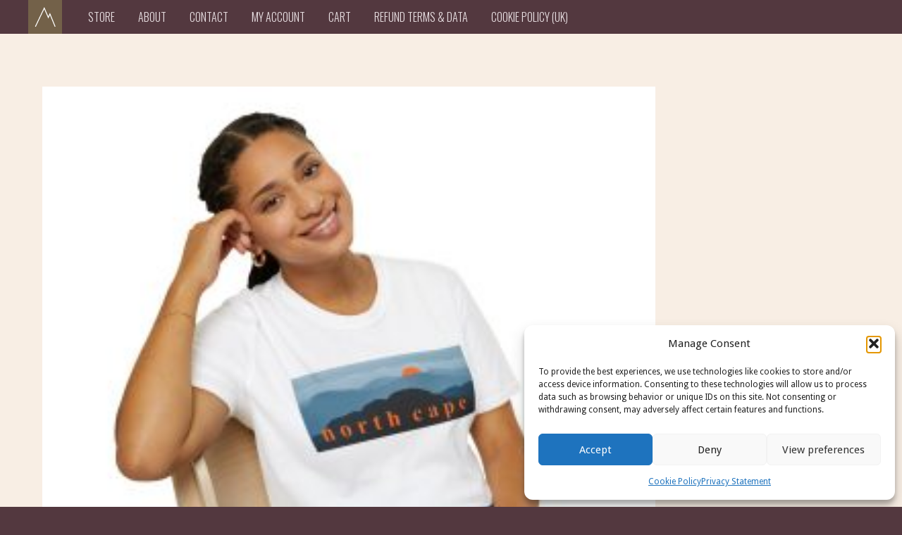

--- FILE ---
content_type: text/html; charset=UTF-8
request_url: https://www.summitgear.co.uk/?attachment_id=14757
body_size: 9367
content:
	<!DOCTYPE html>
<html xmlns="https://www.w3.org/1999/xhtml">

<head>
	
	<link rel="stylesheet" type="text/css" href="https://www.summitgear.co.uk/wp-content/themes/summit/styles/normalize.css" />
	<link href="https://maxcdn.bootstrapcdn.com/font-awesome/4.2.0/css/font-awesome.min.css" rel="stylesheet">
	<link data-norem href='https://fonts.googleapis.com/css?family=Oswald:400,300,700' rel='stylesheet' type='text/css'>
	<link data-norem href='https://fonts.googleapis.com/css?family=Droid+Sans:400,700' rel='stylesheet' type='text/css'>
	
	
	

	<!--Media Queries-->
	<link rel="stylesheet" type="text/css" media="(min-width: 0px)" href="https://www.summitgear.co.uk/wp-content/themes/summit/styles/0.css" />
	<link rel="stylesheet" type="text/css" media="(min-width: 600px)" href="https://www.summitgear.co.uk/wp-content/themes/summit/styles/600.css" />
	<link rel="stylesheet" type="text/css" media="(min-width: 740px)" href="https://www.summitgear.co.uk/wp-content/themes/summit/styles/740.css" />
	<meta name="viewport" content="width=device-width, initial-scale=1, user-scalable=no">

	<!--[if lt IE 9]>
		<link rel="stylesheet" type="text/css" href="https://www.summitgear.co.uk/wp-content/themes/summit/styles/0.css" />
		<link rel="stylesheet" type="text/css" href="https://www.summitgear.co.uk/wp-content/themes/summit/styles/600.css" />
		<link rel="stylesheet" type="text/css" href="https://www.summitgear.co.uk/wp-content/themes/summit/styles/740.css" />
		<script src="https://www.summitgear.co.uk/wp-content/themes/summit/js/rem.js" type="text/javascript"></script>
		<script type="text/javascript" src="https://www.summitgear.co.uk/wp-content/themes/summit/js/selectivizr.js"></script>
	<![endif]-->

	<!--<script type="text/javascript" src="[JS library]"></script>-->
	<script src="https://www.summitgear.co.uk/wp-content/themes/summit/js/modernizr.js"></script>
	<style> a.reset_variations {
    display: none !important;
}</style>
		<style>img:is([sizes="auto" i], [sizes^="auto," i]) { contain-intrinsic-size: 3000px 1500px }</style>
	
		<!-- All in One SEO 4.9.3 - aioseo.com -->
		<title>38191-189.jpg | Summit Bothy Bags</title>
	<meta name="robots" content="max-image-preview:large" />
	<meta name="author" content="Pete D"/>
	<link rel="canonical" href="https://www.summitgear.co.uk/?attachment_id=14757" />
	<meta name="generator" content="All in One SEO (AIOSEO) 4.9.3" />
		<script type="application/ld+json" class="aioseo-schema">
			{"@context":"https:\/\/schema.org","@graph":[{"@type":"BreadcrumbList","@id":"https:\/\/www.summitgear.co.uk\/?attachment_id=14757#breadcrumblist","itemListElement":[{"@type":"ListItem","@id":"https:\/\/www.summitgear.co.uk#listItem","position":1,"name":"Home","item":"https:\/\/www.summitgear.co.uk","nextItem":{"@type":"ListItem","@id":"https:\/\/www.summitgear.co.uk\/?attachment_id=14757#listItem","name":"38191-189.jpg"}},{"@type":"ListItem","@id":"https:\/\/www.summitgear.co.uk\/?attachment_id=14757#listItem","position":2,"name":"38191-189.jpg","previousItem":{"@type":"ListItem","@id":"https:\/\/www.summitgear.co.uk#listItem","name":"Home"}}]},{"@type":"ItemPage","@id":"https:\/\/www.summitgear.co.uk\/?attachment_id=14757#itempage","url":"https:\/\/www.summitgear.co.uk\/?attachment_id=14757","name":"38191-189.jpg | Summit Bothy Bags","inLanguage":"en-US","isPartOf":{"@id":"https:\/\/www.summitgear.co.uk\/#website"},"breadcrumb":{"@id":"https:\/\/www.summitgear.co.uk\/?attachment_id=14757#breadcrumblist"},"author":{"@id":"https:\/\/www.summitgear.co.uk\/author\/pete\/#author"},"creator":{"@id":"https:\/\/www.summitgear.co.uk\/author\/pete\/#author"},"datePublished":"2024-05-14T22:11:54+00:00","dateModified":"2024-05-14T22:12:20+00:00"},{"@type":"Organization","@id":"https:\/\/www.summitgear.co.uk\/#organization","name":"JDS SUMMIT","description":"Bothy Bags made in UK Bothy Bag Manufacturers","url":"https:\/\/www.summitgear.co.uk\/","telephone":"+447828668803","logo":{"@type":"ImageObject","url":"https:\/\/www.summitgear.co.uk\/wp-content\/uploads\/2016\/03\/supalite-bothy-4-1.jpg","@id":"https:\/\/www.summitgear.co.uk\/?attachment_id=14757\/#organizationLogo","width":941,"height":1000},"image":{"@id":"https:\/\/www.summitgear.co.uk\/?attachment_id=14757\/#organizationLogo"}},{"@type":"Person","@id":"https:\/\/www.summitgear.co.uk\/author\/pete\/#author","url":"https:\/\/www.summitgear.co.uk\/author\/pete\/","name":"Pete D"},{"@type":"WebSite","@id":"https:\/\/www.summitgear.co.uk\/#website","url":"https:\/\/www.summitgear.co.uk\/","name":"Summit Bothy Bags","description":"Bothy Bags made in UK","inLanguage":"en-US","publisher":{"@id":"https:\/\/www.summitgear.co.uk\/#organization"}}]}
		</script>
		<!-- All in One SEO -->

<script>window._wca = window._wca || [];</script>
<link rel='dns-prefetch' href='//www.summitgear.co.uk' />
<link rel='dns-prefetch' href='//stats.wp.com' />
<link rel='stylesheet' id='aioseo/css/src/vue/standalone/blocks/table-of-contents/global.scss-css' href='https://www.summitgear.co.uk/wp-content/plugins/all-in-one-seo-pack/dist/Lite/assets/css/table-of-contents/global.e90f6d47.css?ver=4.9.3' type='text/css' media='all' />
<link rel='stylesheet' id='mediaelement-css' href='https://www.summitgear.co.uk/wp-includes/js/mediaelement/mediaelementplayer-legacy.min.css?ver=4.2.17' type='text/css' media='all' />
<link rel='stylesheet' id='wp-mediaelement-css' href='https://www.summitgear.co.uk/wp-includes/js/mediaelement/wp-mediaelement.min.css?ver=6.8.3' type='text/css' media='all' />
<style id='jetpack-sharing-buttons-style-inline-css' type='text/css'>
.jetpack-sharing-buttons__services-list{display:flex;flex-direction:row;flex-wrap:wrap;gap:0;list-style-type:none;margin:5px;padding:0}.jetpack-sharing-buttons__services-list.has-small-icon-size{font-size:12px}.jetpack-sharing-buttons__services-list.has-normal-icon-size{font-size:16px}.jetpack-sharing-buttons__services-list.has-large-icon-size{font-size:24px}.jetpack-sharing-buttons__services-list.has-huge-icon-size{font-size:36px}@media print{.jetpack-sharing-buttons__services-list{display:none!important}}.editor-styles-wrapper .wp-block-jetpack-sharing-buttons{gap:0;padding-inline-start:0}ul.jetpack-sharing-buttons__services-list.has-background{padding:1.25em 2.375em}
</style>
<link rel='stylesheet' id='amazon-payments-advanced-blocks-log-out-banner-css' href='https://www.summitgear.co.uk/wp-content/plugins/woocommerce-gateway-amazon-payments-advanced/build/js/blocks/log-out-banner/style-index.css?ver=7b7a8388c5cd363f116c' type='text/css' media='all' />
<link rel='stylesheet' id='contact-form-7-css' href='https://www.summitgear.co.uk/wp-content/plugins/contact-form-7/includes/css/styles.css?ver=6.1.4' type='text/css' media='all' />
<link rel='stylesheet' id='woocommerce-layout-css' href='https://www.summitgear.co.uk/wp-content/plugins/woocommerce/assets/css/woocommerce-layout.css?ver=10.4.3' type='text/css' media='all' />
<style id='woocommerce-layout-inline-css' type='text/css'>

	.infinite-scroll .woocommerce-pagination {
		display: none;
	}
</style>
<link rel='stylesheet' id='woocommerce-smallscreen-css' href='https://www.summitgear.co.uk/wp-content/plugins/woocommerce/assets/css/woocommerce-smallscreen.css?ver=10.4.3' type='text/css' media='only screen and (max-width: 768px)' />
<link rel='stylesheet' id='woocommerce-general-css' href='https://www.summitgear.co.uk/wp-content/plugins/woocommerce/assets/css/woocommerce.css?ver=10.4.3' type='text/css' media='all' />
<style id='woocommerce-inline-inline-css' type='text/css'>
.woocommerce form .form-row .required { visibility: visible; }
</style>
<link rel='stylesheet' id='cmplz-general-css' href='https://www.summitgear.co.uk/wp-content/plugins/complianz-gdpr/assets/css/cookieblocker.min.css?ver=1765996787' type='text/css' media='all' />
<script type="text/javascript" src="https://www.summitgear.co.uk/wp-includes/js/jquery/jquery.min.js?ver=3.7.1" id="jquery-core-js"></script>
<script type="text/javascript" src="https://www.summitgear.co.uk/wp-includes/js/jquery/jquery-migrate.min.js?ver=3.4.1" id="jquery-migrate-js"></script>
<script type="text/javascript" src="https://www.summitgear.co.uk/wp-content/plugins/woocommerce/assets/js/jquery-blockui/jquery.blockUI.min.js?ver=2.7.0-wc.10.4.3" id="wc-jquery-blockui-js" defer="defer" data-wp-strategy="defer"></script>
<script type="text/javascript" id="wc-add-to-cart-js-extra">
/* <![CDATA[ */
var wc_add_to_cart_params = {"ajax_url":"\/wp-admin\/admin-ajax.php","wc_ajax_url":"\/?wc-ajax=%%endpoint%%","i18n_view_cart":"View cart","cart_url":"https:\/\/www.summitgear.co.uk\/cart\/","is_cart":"","cart_redirect_after_add":"yes"};
/* ]]> */
</script>
<script type="text/javascript" src="https://www.summitgear.co.uk/wp-content/plugins/woocommerce/assets/js/frontend/add-to-cart.min.js?ver=10.4.3" id="wc-add-to-cart-js" defer="defer" data-wp-strategy="defer"></script>
<script type="text/javascript" src="https://www.summitgear.co.uk/wp-content/plugins/woocommerce/assets/js/js-cookie/js.cookie.min.js?ver=2.1.4-wc.10.4.3" id="wc-js-cookie-js" defer="defer" data-wp-strategy="defer"></script>
<script type="text/javascript" id="woocommerce-js-extra">
/* <![CDATA[ */
var woocommerce_params = {"ajax_url":"\/wp-admin\/admin-ajax.php","wc_ajax_url":"\/?wc-ajax=%%endpoint%%","i18n_password_show":"Show password","i18n_password_hide":"Hide password"};
/* ]]> */
</script>
<script type="text/javascript" src="https://www.summitgear.co.uk/wp-content/plugins/woocommerce/assets/js/frontend/woocommerce.min.js?ver=10.4.3" id="woocommerce-js" defer="defer" data-wp-strategy="defer"></script>
<script type="text/javascript" id="WCPAY_ASSETS-js-extra">
/* <![CDATA[ */
var wcpayAssets = {"url":"https:\/\/www.summitgear.co.uk\/wp-content\/plugins\/woocommerce-payments\/dist\/"};
/* ]]> */
</script>
<script data-service="jetpack-statistics" data-category="statistics" type="text/plain" data-cmplz-src="https://stats.wp.com/s-202605.js" id="woocommerce-analytics-js" defer="defer" data-wp-strategy="defer"></script>
<link rel="https://api.w.org/" href="https://www.summitgear.co.uk/wp-json/" /><link rel="alternate" title="JSON" type="application/json" href="https://www.summitgear.co.uk/wp-json/wp/v2/media/14757" /><meta name="generator" content="WordPress 6.8.3" />
<meta name="generator" content="WooCommerce 10.4.3" />
<link rel='shortlink' href='https://www.summitgear.co.uk/?p=14757' />
<link rel="alternate" title="oEmbed (JSON)" type="application/json+oembed" href="https://www.summitgear.co.uk/wp-json/oembed/1.0/embed?url=https%3A%2F%2Fwww.summitgear.co.uk%2F%3Fattachment_id%3D14757" />
<link rel="alternate" title="oEmbed (XML)" type="text/xml+oembed" href="https://www.summitgear.co.uk/wp-json/oembed/1.0/embed?url=https%3A%2F%2Fwww.summitgear.co.uk%2F%3Fattachment_id%3D14757&#038;format=xml" />
	<style>img#wpstats{display:none}</style>
					<style>.cmplz-hidden {
					display: none !important;
				}</style>	<noscript><style>.woocommerce-product-gallery{ opacity: 1 !important; }</style></noscript>
	</head>
<body>
	<nav id="main_nav">
		<div class="grid_container">
			<a class="header_logo" href="https://www.summitgear.co.uk">
				<img src="https://www.summitgear.co.uk/wp-content/themes/summit/img/header_logo.svg" alt="Summit Equipment" class="svg_image"/>
				<img src="https://www.summitgear.co.uk/wp-content/themes/summit/img/header_logo.png" alt="Summit Equipment" class="fallback_image"/>
			</a>
        	<ul id="main_nav_links" class="menu"><li id="menu-item-491" class="menu-item menu-item-type-post_type menu-item-object-page menu-item-home menu-item-has-children menu-item-491"><a href="https://www.summitgear.co.uk/">Store</a>
<ul class="sub-menu">
	<li id="menu-item-803" class="menu-item menu-item-type-taxonomy menu-item-object-product_cat menu-item-has-children menu-item-803"><a href="https://www.summitgear.co.uk/product-category/bothy-bags/">Summit Bothy Bags</a>
	<ul class="sub-menu">
		<li id="menu-item-1325" class="menu-item menu-item-type-taxonomy menu-item-object-product_cat menu-item-1325"><a href="https://www.summitgear.co.uk/product-category/bothy-bags/supalite-bothy-bags/">Summit Supalite Bothy Bags</a></li>
		<li id="menu-item-804" class="menu-item menu-item-type-taxonomy menu-item-object-product_cat menu-item-804"><a href="https://www.summitgear.co.uk/product-category/bothy-bags/summit-bothy-bags/">Summit Bothy &#8211; Standard</a></li>
	</ul>
</li>
	<li id="menu-item-14407" class="menu-item menu-item-type-taxonomy menu-item-object-product_cat menu-item-14407"><a href="https://www.summitgear.co.uk/product-category/northcape-t-shirts/">Northcape T Shirts</a></li>
	<li id="menu-item-14947" class="menu-item menu-item-type-taxonomy menu-item-object-product_cat menu-item-14947"><a href="https://www.summitgear.co.uk/product-category/festival-and-holiday-t-shirts/">Festival and Holiday T shirts</a></li>
</ul>
</li>
<li id="menu-item-36" class="menu-item menu-item-type-post_type menu-item-object-page menu-item-36"><a href="https://www.summitgear.co.uk/about/">About</a></li>
<li id="menu-item-64" class="menu-item menu-item-type-post_type menu-item-object-page menu-item-64"><a href="https://www.summitgear.co.uk/contact/">Contact</a></li>
<li id="menu-item-30" class="menu-item menu-item-type-post_type menu-item-object-page menu-item-30"><a href="https://www.summitgear.co.uk/my-account/">My Account</a></li>
<li id="menu-item-32" class="menu-item menu-item-type-post_type menu-item-object-page menu-item-32"><a href="https://www.summitgear.co.uk/cart/">Cart</a></li>
<li id="menu-item-1401" class="menu-item menu-item-type-post_type menu-item-object-page menu-item-1401"><a href="https://www.summitgear.co.uk/refund-policy/">Refund Terms &#038; Data</a></li>
<li id="menu-item-14995" class="menu-item menu-item-type-post_type menu-item-object-page menu-item-14995"><a href="https://www.summitgear.co.uk/cookie-policy-uk/">Cookie Policy (UK)</a></li>
</ul>
			<ul id="mobile_nav_links" class="menu"><li class="menu-item menu-item-type-post_type menu-item-object-page menu-item-home menu-item-has-children menu-item-491"><a href="https://www.summitgear.co.uk/">Store</a>
<ul class="sub-menu">
	<li class="menu-item menu-item-type-taxonomy menu-item-object-product_cat menu-item-has-children menu-item-803"><a href="https://www.summitgear.co.uk/product-category/bothy-bags/">Summit Bothy Bags</a>
	<ul class="sub-menu">
		<li class="menu-item menu-item-type-taxonomy menu-item-object-product_cat menu-item-1325"><a href="https://www.summitgear.co.uk/product-category/bothy-bags/supalite-bothy-bags/">Summit Supalite Bothy Bags</a></li>
		<li class="menu-item menu-item-type-taxonomy menu-item-object-product_cat menu-item-804"><a href="https://www.summitgear.co.uk/product-category/bothy-bags/summit-bothy-bags/">Summit Bothy &#8211; Standard</a></li>
	</ul>
</li>
	<li class="menu-item menu-item-type-taxonomy menu-item-object-product_cat menu-item-14407"><a href="https://www.summitgear.co.uk/product-category/northcape-t-shirts/">Northcape T Shirts</a></li>
	<li class="menu-item menu-item-type-taxonomy menu-item-object-product_cat menu-item-14947"><a href="https://www.summitgear.co.uk/product-category/festival-and-holiday-t-shirts/">Festival and Holiday T shirts</a></li>
</ul>
</li>
<li class="menu-item menu-item-type-post_type menu-item-object-page menu-item-36"><a href="https://www.summitgear.co.uk/about/">About</a></li>
<li class="menu-item menu-item-type-post_type menu-item-object-page menu-item-64"><a href="https://www.summitgear.co.uk/contact/">Contact</a></li>
<li class="menu-item menu-item-type-post_type menu-item-object-page menu-item-30"><a href="https://www.summitgear.co.uk/my-account/">My Account</a></li>
<li class="menu-item menu-item-type-post_type menu-item-object-page menu-item-32"><a href="https://www.summitgear.co.uk/cart/">Cart</a></li>
<li class="menu-item menu-item-type-post_type menu-item-object-page menu-item-1401"><a href="https://www.summitgear.co.uk/refund-policy/">Refund Terms &#038; Data</a></li>
<li class="menu-item menu-item-type-post_type menu-item-object-page menu-item-14995"><a href="https://www.summitgear.co.uk/cookie-policy-uk/">Cookie Policy (UK)</a></li>
</ul>			<i class="fa fa-bars"></i>
			<i class="fa fa-times hidden"></i>
        </div>
	</nav>
	<section>
		<div class="grid_container">
		<p class="attachment"><a href='https://www.summitgear.co.uk/wp-content/uploads/2024/05/38191-189.jpg'><img fetchpriority="high" decoding="async" width="300" height="300" src="https://www.summitgear.co.uk/wp-content/uploads/2024/05/38191-189-300x300.jpg" class="attachment-medium size-medium" alt="" srcset="https://www.summitgear.co.uk/wp-content/uploads/2024/05/38191-189-300x300.jpg 300w, https://www.summitgear.co.uk/wp-content/uploads/2024/05/38191-189-1024x1024.jpg 1024w, https://www.summitgear.co.uk/wp-content/uploads/2024/05/38191-189-350x350.jpg 350w, https://www.summitgear.co.uk/wp-content/uploads/2024/05/38191-189-768x768.jpg 768w, https://www.summitgear.co.uk/wp-content/uploads/2024/05/38191-189-500x500.jpg 500w, https://www.summitgear.co.uk/wp-content/uploads/2024/05/38191-189-100x100.jpg 100w, https://www.summitgear.co.uk/wp-content/uploads/2024/05/38191-189.jpg 1200w" sizes="(max-width: 300px) 100vw, 300px" /></a></p>

		</div>
	</section>
	 	<footer class="footer">
		<div class="grid_container">
			<div class="col span_4">
				<div id="footer_widget_contact" class="widget text-2 widget_text"><h3>Contact</h3>			<div class="textwidget"><p><a href="tel:01253729575">01253 729 575</a><br />
<a href="tel:07828668803">07828 668 803</a><br />
<a href="mailto:peted@jdscomponents.co.uk">Email Summit Gear</a><br />
<a href="https://www.summitgear.co.uk/cookie-policy-eu/">Cookies</a></p>
</div>
		</div>			</div>
			<div class="col span_4">
				<div id="footer_widget_shipping" class="widget text-4 widget_text"><h3>Shipping</h3>			<div class="textwidget"><p>Delivery allow 2 working Days Approx - normally sent same/next day depending if order received before 2.00pm. See checkout for details</p>
</div>
		</div>			</div>
			<div class="col span_4">
				<a href="https://www.facebook.com/pete.dob"><img src="https://www.summitgear.co.uk/wp-content/themes/summit/img/facebook.png" class="social" alt="Summit on Facebook"/></a>
				<ul class="footer_links">
					<li><a href="refund-policy">Terms</a></li>
					<li>&copy 2026 Summit Gear</li>
					<li><a href="https://www.mikeboothdesign.co.uk">Design by Mike Booth Design</a></li>
				</ul>
			</div>
		</div>
	</footer>
	<script type="speculationrules">
{"prefetch":[{"source":"document","where":{"and":[{"href_matches":"\/*"},{"not":{"href_matches":["\/wp-*.php","\/wp-admin\/*","\/wp-content\/uploads\/*","\/wp-content\/*","\/wp-content\/plugins\/*","\/wp-content\/themes\/summit\/*","\/*\\?(.+)"]}},{"not":{"selector_matches":"a[rel~=\"nofollow\"]"}},{"not":{"selector_matches":".no-prefetch, .no-prefetch a"}}]},"eagerness":"conservative"}]}
</script>

<!-- Consent Management powered by Complianz | GDPR/CCPA Cookie Consent https://wordpress.org/plugins/complianz-gdpr -->
<div id="cmplz-cookiebanner-container"><div class="cmplz-cookiebanner cmplz-hidden banner-1 main-cookie-banner optin cmplz-bottom-right cmplz-categories-type-view-preferences" aria-modal="true" data-nosnippet="true" role="dialog" aria-live="polite" aria-labelledby="cmplz-header-1-optin" aria-describedby="cmplz-message-1-optin">
	<div class="cmplz-header">
		<div class="cmplz-logo"></div>
		<div class="cmplz-title" id="cmplz-header-1-optin">Manage Consent</div>
		<div class="cmplz-close" tabindex="0" role="button" aria-label="Close dialog">
			<svg aria-hidden="true" focusable="false" data-prefix="fas" data-icon="times" class="svg-inline--fa fa-times fa-w-11" role="img" xmlns="http://www.w3.org/2000/svg" viewBox="0 0 352 512"><path fill="currentColor" d="M242.72 256l100.07-100.07c12.28-12.28 12.28-32.19 0-44.48l-22.24-22.24c-12.28-12.28-32.19-12.28-44.48 0L176 189.28 75.93 89.21c-12.28-12.28-32.19-12.28-44.48 0L9.21 111.45c-12.28 12.28-12.28 32.19 0 44.48L109.28 256 9.21 356.07c-12.28 12.28-12.28 32.19 0 44.48l22.24 22.24c12.28 12.28 32.2 12.28 44.48 0L176 322.72l100.07 100.07c12.28 12.28 32.2 12.28 44.48 0l22.24-22.24c12.28-12.28 12.28-32.19 0-44.48L242.72 256z"></path></svg>
		</div>
	</div>

	<div class="cmplz-divider cmplz-divider-header"></div>
	<div class="cmplz-body">
		<div class="cmplz-message" id="cmplz-message-1-optin">To provide the best experiences, we use technologies like cookies to store and/or access device information. Consenting to these technologies will allow us to process data such as browsing behavior or unique IDs on this site. Not consenting or withdrawing consent, may adversely affect certain features and functions.</div>
		<!-- categories start -->
		<div class="cmplz-categories">
			<details class="cmplz-category cmplz-functional" >
				<summary>
						<span class="cmplz-category-header">
							<span class="cmplz-category-title">Functional</span>
							<span class='cmplz-always-active'>
								<span class="cmplz-banner-checkbox">
									<input type="checkbox"
										   id="cmplz-functional-optin"
										   data-category="cmplz_functional"
										   class="cmplz-consent-checkbox cmplz-functional"
										   size="40"
										   value="1"/>
									<label class="cmplz-label" for="cmplz-functional-optin"><span class="screen-reader-text">Functional</span></label>
								</span>
								Always active							</span>
							<span class="cmplz-icon cmplz-open">
								<svg xmlns="http://www.w3.org/2000/svg" viewBox="0 0 448 512"  height="18" ><path d="M224 416c-8.188 0-16.38-3.125-22.62-9.375l-192-192c-12.5-12.5-12.5-32.75 0-45.25s32.75-12.5 45.25 0L224 338.8l169.4-169.4c12.5-12.5 32.75-12.5 45.25 0s12.5 32.75 0 45.25l-192 192C240.4 412.9 232.2 416 224 416z"/></svg>
							</span>
						</span>
				</summary>
				<div class="cmplz-description">
					<span class="cmplz-description-functional">The technical storage or access is strictly necessary for the legitimate purpose of enabling the use of a specific service explicitly requested by the subscriber or user, or for the sole purpose of carrying out the transmission of a communication over an electronic communications network.</span>
				</div>
			</details>

			<details class="cmplz-category cmplz-preferences" >
				<summary>
						<span class="cmplz-category-header">
							<span class="cmplz-category-title">Preferences</span>
							<span class="cmplz-banner-checkbox">
								<input type="checkbox"
									   id="cmplz-preferences-optin"
									   data-category="cmplz_preferences"
									   class="cmplz-consent-checkbox cmplz-preferences"
									   size="40"
									   value="1"/>
								<label class="cmplz-label" for="cmplz-preferences-optin"><span class="screen-reader-text">Preferences</span></label>
							</span>
							<span class="cmplz-icon cmplz-open">
								<svg xmlns="http://www.w3.org/2000/svg" viewBox="0 0 448 512"  height="18" ><path d="M224 416c-8.188 0-16.38-3.125-22.62-9.375l-192-192c-12.5-12.5-12.5-32.75 0-45.25s32.75-12.5 45.25 0L224 338.8l169.4-169.4c12.5-12.5 32.75-12.5 45.25 0s12.5 32.75 0 45.25l-192 192C240.4 412.9 232.2 416 224 416z"/></svg>
							</span>
						</span>
				</summary>
				<div class="cmplz-description">
					<span class="cmplz-description-preferences">The technical storage or access is necessary for the legitimate purpose of storing preferences that are not requested by the subscriber or user.</span>
				</div>
			</details>

			<details class="cmplz-category cmplz-statistics" >
				<summary>
						<span class="cmplz-category-header">
							<span class="cmplz-category-title">Statistics</span>
							<span class="cmplz-banner-checkbox">
								<input type="checkbox"
									   id="cmplz-statistics-optin"
									   data-category="cmplz_statistics"
									   class="cmplz-consent-checkbox cmplz-statistics"
									   size="40"
									   value="1"/>
								<label class="cmplz-label" for="cmplz-statistics-optin"><span class="screen-reader-text">Statistics</span></label>
							</span>
							<span class="cmplz-icon cmplz-open">
								<svg xmlns="http://www.w3.org/2000/svg" viewBox="0 0 448 512"  height="18" ><path d="M224 416c-8.188 0-16.38-3.125-22.62-9.375l-192-192c-12.5-12.5-12.5-32.75 0-45.25s32.75-12.5 45.25 0L224 338.8l169.4-169.4c12.5-12.5 32.75-12.5 45.25 0s12.5 32.75 0 45.25l-192 192C240.4 412.9 232.2 416 224 416z"/></svg>
							</span>
						</span>
				</summary>
				<div class="cmplz-description">
					<span class="cmplz-description-statistics">The technical storage or access that is used exclusively for statistical purposes.</span>
					<span class="cmplz-description-statistics-anonymous">The technical storage or access that is used exclusively for anonymous statistical purposes. Without a subpoena, voluntary compliance on the part of your Internet Service Provider, or additional records from a third party, information stored or retrieved for this purpose alone cannot usually be used to identify you.</span>
				</div>
			</details>
			<details class="cmplz-category cmplz-marketing" >
				<summary>
						<span class="cmplz-category-header">
							<span class="cmplz-category-title">Marketing</span>
							<span class="cmplz-banner-checkbox">
								<input type="checkbox"
									   id="cmplz-marketing-optin"
									   data-category="cmplz_marketing"
									   class="cmplz-consent-checkbox cmplz-marketing"
									   size="40"
									   value="1"/>
								<label class="cmplz-label" for="cmplz-marketing-optin"><span class="screen-reader-text">Marketing</span></label>
							</span>
							<span class="cmplz-icon cmplz-open">
								<svg xmlns="http://www.w3.org/2000/svg" viewBox="0 0 448 512"  height="18" ><path d="M224 416c-8.188 0-16.38-3.125-22.62-9.375l-192-192c-12.5-12.5-12.5-32.75 0-45.25s32.75-12.5 45.25 0L224 338.8l169.4-169.4c12.5-12.5 32.75-12.5 45.25 0s12.5 32.75 0 45.25l-192 192C240.4 412.9 232.2 416 224 416z"/></svg>
							</span>
						</span>
				</summary>
				<div class="cmplz-description">
					<span class="cmplz-description-marketing">The technical storage or access is required to create user profiles to send advertising, or to track the user on a website or across several websites for similar marketing purposes.</span>
				</div>
			</details>
		</div><!-- categories end -->
			</div>

	<div class="cmplz-links cmplz-information">
		<ul>
			<li><a class="cmplz-link cmplz-manage-options cookie-statement" href="#" data-relative_url="#cmplz-manage-consent-container">Manage options</a></li>
			<li><a class="cmplz-link cmplz-manage-third-parties cookie-statement" href="#" data-relative_url="#cmplz-cookies-overview">Manage services</a></li>
			<li><a class="cmplz-link cmplz-manage-vendors tcf cookie-statement" href="#" data-relative_url="#cmplz-tcf-wrapper">Manage {vendor_count} vendors</a></li>
			<li><a class="cmplz-link cmplz-external cmplz-read-more-purposes tcf" target="_blank" rel="noopener noreferrer nofollow" href="https://cookiedatabase.org/tcf/purposes/" aria-label="Read more about TCF purposes on Cookie Database">Read more about these purposes</a></li>
		</ul>
			</div>

	<div class="cmplz-divider cmplz-footer"></div>

	<div class="cmplz-buttons">
		<button class="cmplz-btn cmplz-accept">Accept</button>
		<button class="cmplz-btn cmplz-deny">Deny</button>
		<button class="cmplz-btn cmplz-view-preferences">View preferences</button>
		<button class="cmplz-btn cmplz-save-preferences">Save preferences</button>
		<a class="cmplz-btn cmplz-manage-options tcf cookie-statement" href="#" data-relative_url="#cmplz-manage-consent-container">View preferences</a>
			</div>

	
	<div class="cmplz-documents cmplz-links">
		<ul>
			<li><a class="cmplz-link cookie-statement" href="#" data-relative_url="">{title}</a></li>
			<li><a class="cmplz-link privacy-statement" href="#" data-relative_url="">{title}</a></li>
			<li><a class="cmplz-link impressum" href="#" data-relative_url="">{title}</a></li>
		</ul>
			</div>
</div>
</div>
					<div id="cmplz-manage-consent" data-nosnippet="true"><button class="cmplz-btn cmplz-hidden cmplz-manage-consent manage-consent-1">Manage consent</button>

</div><link rel='stylesheet' id='wc-blocks-style-css' href='https://www.summitgear.co.uk/wp-content/plugins/woocommerce/assets/client/blocks/wc-blocks.css?ver=wc-10.4.3' type='text/css' media='all' />
<script type="text/javascript" src="https://www.summitgear.co.uk/wp-includes/js/dist/hooks.min.js?ver=4d63a3d491d11ffd8ac6" id="wp-hooks-js"></script>
<script type="text/javascript" src="https://www.summitgear.co.uk/wp-includes/js/dist/i18n.min.js?ver=5e580eb46a90c2b997e6" id="wp-i18n-js"></script>
<script type="text/javascript" id="wp-i18n-js-after">
/* <![CDATA[ */
wp.i18n.setLocaleData( { 'text direction\u0004ltr': [ 'ltr' ] } );
/* ]]> */
</script>
<script type="text/javascript" src="https://www.summitgear.co.uk/wp-content/plugins/contact-form-7/includes/swv/js/index.js?ver=6.1.4" id="swv-js"></script>
<script type="text/javascript" id="contact-form-7-js-before">
/* <![CDATA[ */
var wpcf7 = {
    "api": {
        "root": "https:\/\/www.summitgear.co.uk\/wp-json\/",
        "namespace": "contact-form-7\/v1"
    }
};
/* ]]> */
</script>
<script type="text/javascript" src="https://www.summitgear.co.uk/wp-content/plugins/contact-form-7/includes/js/index.js?ver=6.1.4" id="contact-form-7-js"></script>
<script type="text/javascript" src="https://www.summitgear.co.uk/wp-content/themes/summit/js/main.js?ver=6.8.3" id="main-js"></script>
<script type="text/javascript" src="https://www.summitgear.co.uk/wp-includes/js/dist/vendor/wp-polyfill.min.js?ver=3.15.0" id="wp-polyfill-js"></script>
<script type="text/javascript" src="https://www.summitgear.co.uk/wp-content/plugins/jetpack/jetpack_vendor/automattic/woocommerce-analytics/build/woocommerce-analytics-client.js?minify=false&amp;ver=75adc3c1e2933e2c8c6a" id="woocommerce-analytics-client-js" defer="defer" data-wp-strategy="defer"></script>
<script type="text/javascript" src="https://www.summitgear.co.uk/wp-content/plugins/woocommerce/assets/js/sourcebuster/sourcebuster.min.js?ver=10.4.3" id="sourcebuster-js-js"></script>
<script type="text/javascript" id="wc-order-attribution-js-extra">
/* <![CDATA[ */
var wc_order_attribution = {"params":{"lifetime":1.0e-5,"session":30,"base64":false,"ajaxurl":"https:\/\/www.summitgear.co.uk\/wp-admin\/admin-ajax.php","prefix":"wc_order_attribution_","allowTracking":true},"fields":{"source_type":"current.typ","referrer":"current_add.rf","utm_campaign":"current.cmp","utm_source":"current.src","utm_medium":"current.mdm","utm_content":"current.cnt","utm_id":"current.id","utm_term":"current.trm","utm_source_platform":"current.plt","utm_creative_format":"current.fmt","utm_marketing_tactic":"current.tct","session_entry":"current_add.ep","session_start_time":"current_add.fd","session_pages":"session.pgs","session_count":"udata.vst","user_agent":"udata.uag"}};
/* ]]> */
</script>
<script type="text/javascript" src="https://www.summitgear.co.uk/wp-content/plugins/woocommerce/assets/js/frontend/order-attribution.min.js?ver=10.4.3" id="wc-order-attribution-js"></script>
<script type="text/javascript" id="jetpack-stats-js-before">
/* <![CDATA[ */
_stq = window._stq || [];
_stq.push([ "view", {"v":"ext","blog":"174074944","post":"14757","tz":"0","srv":"www.summitgear.co.uk","j":"1:15.4"} ]);
_stq.push([ "clickTrackerInit", "174074944", "14757" ]);
/* ]]> */
</script>
<script data-service="jetpack-statistics" data-category="statistics" type="text/plain" data-cmplz-src="https://stats.wp.com/e-202605.js" id="jetpack-stats-js" defer="defer" data-wp-strategy="defer"></script>
<script type="text/javascript" id="cmplz-cookiebanner-js-extra">
/* <![CDATA[ */
var complianz = {"prefix":"cmplz_","user_banner_id":"1","set_cookies":[],"block_ajax_content":"","banner_version":"2836","version":"7.4.4.2","store_consent":"","do_not_track_enabled":"1","consenttype":"optin","region":"uk","geoip":"","dismiss_timeout":"","disable_cookiebanner":"","soft_cookiewall":"","dismiss_on_scroll":"","cookie_expiry":"365","url":"https:\/\/www.summitgear.co.uk\/wp-json\/complianz\/v1\/","locale":"lang=en&locale=en_US","set_cookies_on_root":"","cookie_domain":"","current_policy_id":"38","cookie_path":"\/","categories":{"statistics":"statistics","marketing":"marketing"},"tcf_active":"","placeholdertext":"Click to accept {category} cookies and enable this content","css_file":"https:\/\/www.summitgear.co.uk\/wp-content\/uploads\/complianz\/css\/banner-{banner_id}-{type}.css?v=2836","page_links":{"uk":{"cookie-statement":{"title":"Cookie Policy ","url":"https:\/\/www.summitgear.co.uk\/cookie-policy-uk\/"},"privacy-statement":{"title":"Privacy Statement","url":"https:\/\/www.summitgear.co.uk\/refund-policy\/"}}},"tm_categories":"","forceEnableStats":"","preview":"","clean_cookies":"","aria_label":"Click to accept {category} cookies and enable this content"};
/* ]]> */
</script>
<script defer type="text/javascript" src="https://www.summitgear.co.uk/wp-content/plugins/complianz-gdpr/cookiebanner/js/complianz.min.js?ver=1765996788" id="cmplz-cookiebanner-js"></script>
				<script type="text/plain" data-service="google-analytics" data-category="statistics" async data-category="statistics"
						data-cmplz-src="https://www.googletagmanager.com/gtag/js?id=G-NPW24W3PZX"></script><!-- Statistics script Complianz GDPR/CCPA -->
						<script type="text/plain"							data-category="statistics">window['gtag_enable_tcf_support'] = false;
window.dataLayer = window.dataLayer || [];
function gtag(){dataLayer.push(arguments);}
gtag('js', new Date());
gtag('config', 'G-NPW24W3PZX', {
	cookie_flags:'secure;samesite=none',
	
});
</script><!-- Script Center marketing script Complianz GDPR/CCPA -->
				<script  type="text/plain"
											 data-category="marketing">
                    console.log("fire marketing script")
				</script>
						<script type="text/javascript">
			(function() {
				window.wcAnalytics = window.wcAnalytics || {};
				const wcAnalytics = window.wcAnalytics;

				// Set the assets URL for webpack to find the split assets.
				wcAnalytics.assets_url = 'https://www.summitgear.co.uk/wp-content/plugins/jetpack/jetpack_vendor/automattic/woocommerce-analytics/src/../build/';

				// Set the REST API tracking endpoint URL.
				wcAnalytics.trackEndpoint = 'https://www.summitgear.co.uk/wp-json/woocommerce-analytics/v1/track';

				// Set common properties for all events.
				wcAnalytics.commonProps = {"blog_id":174074944,"store_id":"160a4cbd-a33d-4e6b-b04e-963132b14cef","ui":null,"url":"https://www.summitgear.co.uk","woo_version":"10.4.3","wp_version":"6.8.3","store_admin":0,"device":"desktop","store_currency":"GBP","timezone":"+00:00","is_guest":1};

				// Set the event queue.
				wcAnalytics.eventQueue = [];

				// Features.
				wcAnalytics.features = {
					ch: false,
					sessionTracking: false,
					proxy: false,
				};

				wcAnalytics.breadcrumbs = ["Northcape T Shirts","Northcape T Shirt","38191-189.jpg"];

				// Page context flags.
				wcAnalytics.pages = {
					isAccountPage: false,
					isCart: false,
				};
			})();
		</script>
		</body>

--- FILE ---
content_type: text/css
request_url: https://www.summitgear.co.uk/wp-content/themes/summit/styles/600.css
body_size: 4667
content:
/*-------------------------------------------------------------
GENERAL
---------------------------------------------------------------*/

html, body {
	text-align: left;
}

/*-------------------------------------------------------------
THE GRID
---------------------------------------------------------------*/
.grid_container {
	width: 100%;
	max-width: 1200px;
	position: relative;
	margin: auto;
}

.col {
    border:0px solid rgba(0,0,0,0);
    float:left;
    -webkit-box-sizing:border-box;
    -moz-box-sizing:border-box;
    box-sizing:border-box;
    -moz-background-clip:padding-box !important;
    -webkit-background-clip:padding-box !important;
    background-clip:padding-box !important;
	margin-left:2%;
	padding:0 0%;
}



.col:first-child {
    margin-left:0;
}

.span_1 {
    width:49%;
}
.span_2 {
    width:49%;
}
.span_3 {
    width:49%;
}
.span_4 {
    width:49%;
}
.span_5 {
    width:49%;
}
.span_6 {
    width:49%;
}
.span_7 {
    width:50%;
}
.span_8 {
    width:50%;
}
.span_9 {
    width:50%;
}
.span_10 {
    width:50%;
}
.span_11 {
    width:50%;
}
.span_12 {
    margin-left:0;
    width:100%;
}


/*-------------------------------------------------------------
GENERAL
---------------------------------------------------------------*/

* {
	text-align: inherit;
}

.col.left_col {
	padding-right: 20px;
}



/*-------------------------------------------------------------
HOMEPAGE
---------------------------------------------------------------*/
section.hero_section {
	padding: 100px 0;
}

span.headline {
	font-size: 45px;
}

span.subheading {
	font-size: 18px;
}

img#scroller {
	width: 80px;
	margin-left: -40px;
}

.featured_cards {
	padding-top: 0;
}


.featured_product {
	line-height: 1;
	margin-bottom: 0;
	background-color: transparent;
	padding-top: 0;
}

.featured_product:nth-child(1n+3) {
	display: block;
}

.featured_product:nth-child(3n) {
	margin-left: 0;
}

.featured_product:nth-child(2) {
	margin-bottom: 3rem;
}

.col.spotlight {
	margin-top: 1rem;
}


/*----Store menu---*/

ul#store_menu li {
	width: 49%;
	margin-bottom: 0.75rem;
	font-size: 0.875rem;
}

ul#store_menu>li:nth-child(even) {
	margin-left: 2%;
}

ul#store_menu li ul {
    display: none;
    position: absolute;
}



/*-------------------------------------------------------------
ABOUT PAGE
---------------------------------------------------------------*/

img.size-medium {
	width: 75%;
	height: auto;
}


img.size-large {
	width: 100%;
	height: auto;
}

.col.testimonials_column {
	margin-top: 0;
}

.col.testimonials_column h2 {
	font-size: 1.5rem;
	margin-bottom: 2rem;
}



/*-------------------------------------------------------------
WOOCOMMERCE SHOP
---------------------------------------------------------------*/

li.product, section ul.products li.product.product-category {
	margin-right: 4%;
	width: 48%;
}

li.product:nth-child(even), section ul.products li.product.product-category:nth-child(even) {
	margin-right: 0;
}


/*-------------------------------------------------------------
WOOCOMMERCE FORMS
---------------------------------------------------------------*/

.woocommerce form {
	display: block;
	margin: auto;
}

.woocommerce form .form-row-first, .woocommerce form .form-row-last, .woocommerce-page form .form-row-first, .woocommerce-page form .form-row-last {
	width: 47% !important;
}

form.login {
	max-width: 400px;
}

input.button {
	max-width: 350px;
}

div.coupon input.button {
	padding: 0.875rem 60px !important;
	float: left !important;
}

input#coupon_code {
	max-width: 350px;
}

td.product-remove, th.product-remove {
	display: table !important;
}


/*-------------------------------------------------------------
WOOCOMMERCE SINGLE
---------------------------------------------------------------*/


div.sale span.onsale {
	left:auto;
}


ul.tabs {
	font-size: 0.75rem;
}

ul.tabs li {
	display: inline-block;
}

ul.tabs li.active {
	background-color: white;
}

table.variations {
	width: auto;
}

.single_add_to_cart_button {
	width: auto;
}

.woocommerce-tabs {
	float: left;
	width: 70%;
	padding-left: 20px;
}

.product .summary.entry-summary {
	padding-left: 20px;
	width: 70%;
}

.woocommerce-product-gallery.woocommerce-product-gallery--with-images {
    width: 30%;
}

/*-------------------------------------------------------------
FOOTER
---------------------------------------------------------------*/

.footer {
	text-align: left;
}

.footer .col:first-child{
	margin-bottom: 0;
}


--- FILE ---
content_type: text/css
request_url: https://www.summitgear.co.uk/wp-content/themes/summit/styles/740.css
body_size: 5196
content:
/*-------------------------------------------------------------
THE GRID
---------------------------------------------------------------*/

.span_1 {
    width:6.5%;
}
.span_2 {
    width:15.0%;
}
.span_3 {
    width:23.5%;
}
.span_4 {
    width:32.0%;
}
.span_5 {
    width:40.5%;
}
.span_6 {
    width:49.0%;
}
.span_7 {
    width:57.5%;
}
.span_8 {
    width:66.0%;
}
.span_9 {
    width:74.5%;
}
.span_10 {
    width:83.0%;
}
.span_11 {
    width:91.5%;
}
.span_12 {
    margin-left:0;
    width:100%;
}

/*-------------------------------------------------------------
HEADER
---------------------------------------------------------------*/

ul#main_nav_links {
    position: relative;
    display: inline-block;
    list-style: none;
    padding: 0;
    margin: 0 0 0 70px;
    font-weight: 300;
    height: 100%;
}

ul#main_nav_links li {
    position: relative;
    display: inline-block;
    text-transform: uppercase;
    height: 100%;
    transition: 0.5s;
    -webkit-transition: 0.5s;
    -moz-transition: 0.5s;
    border-bottom: 5px solid #53383f;
}

ul#main_nav_links>li.current-menu-item, ul#main_nav_links>li.current-menu-ancestor, ul#main_nav_links>li.current_page_parent, ul#main_nav_links>li.current-menu-parent {
    border-bottom: 5px solid #b99ea5;
}

ul#main_nav_links>li:hover{
    border-bottom: 5px solid #e8dfe2;
}

ul#main_nav_links li a, ul#main_nav_links li a:visited, ul#main_nav_links li a:active{
    color: #e8dfe2;
    display: block;
    padding: 16px 15px;
    font-weight: lighter;
    text-decoration: none;
}

/*----------SubNav-------------*/
ul#main_nav_links li>ul {
    list-style: none;
    display: none;
    position: absolute;
    margin-top: 100%;
    background-color: #53383f;
    padding: 0;
    margin: 0;
    font-weight: lighter;
    font-size: 0.75rem;
}



ul#main_nav_links li:hover>ul {
    display: block;
}

ul#main_nav_links li ul li {
    display: block;
    white-space: nowrap;
    position: relative;
    margin: 0;
    padding: 0;
    border: none;
    text-transform: capitalize;
    font-family: 'Droid Sans', sans-serif;
    font-size: 0.75rem;
}

ul#main_nav_links li ul li:hover {
    background-color: #e8dfe2;
}

ul#main_nav_links li ul li:hover>a{
    color: #53383f;
}

/*----------Sub-SubNav-------------*/

ul#main_nav_links li ul li ul {
    display: none;
    position: absolute;
    left: 100%;
    top: 0;
    background-color: #e8dfe2;
    color: #53383f;
}

ul#main_nav_links li ul li ul li a, ul#main_nav_links li ul li ul li a:active, ul#main_nav_links li ul li ul li a:visited{
    color: #53383f;
}

ul#main_nav_links li ul li ul li:hover{
    background-color: #d8d0d2;
}






/*-------------------MOBILE NAV----------------*/

ul#mobile_nav_links, nav i.fa {
    display: none;
}


/*-------------------------------------------------------------
HOMEPAGE
---------------------------------------------------------------*/

.featured_product:nth-child(3n) {
    margin-left: 2%;
}

span.spotlight_description {
    font-size: 1rem;
}

.featured_product:nth-child(2) {
    margin-bottom: 0;
}


/*----Store menu---*/


ul#store_menu li {
    width: 23.5%;
    margin-left: 2%;
}

ul#store_menu li:nth-child(4n+1) {
    margin-left: 0;
}

ul#store_menu li ul {
    display: none;
    position: absolute;
}






/*-------------------------------------------------------------
WOOCOMMERCE FORMS
---------------------------------------------------------------*/
p.return-to-shop {
    display: inline-block;
    width: auto;
}

div.woocommerce-message {
    display: inline-block;
    width: auto;
}

input#rememberme {
    width: auto;
}

/*-------------------------------------------------------------
WOOCOMMERCE ACCOUNT
---------------------------------------------------------------*/

.woocommerce p.myaccount_user {
    width: 75%;
}

/*-------------------------------------------------------------
WOOCOMMERCE SHOP
---------------------------------------------------------------*/

li.product, section ul.products li.product.product-category {
    margin-right: 2%;
    width: 23.5%;
}

.woocommerce ul.products li.product:nth-child(2n), .woocommerce-page ul.products li.product:nth-child(2n) {
    float: left !important;
    clear: initial !important;
}

li.product:nth-child(even), section ul.products li.product.product-category:nth-child(even) {
    margin-right: 2%;
}

li.product:nth-child(4n+0), section ul.products li.product.product-category:nth-child(4n+0) {
    margin-right: 0;
}

/*-------------------------------------------------------------
WOOCOMMERCE SINGLE
---------------------------------------------------------------*/


/*-------------------------------------------------------------
IE8 Fixes
---------------------------------------------------------------*/
.svg .fallback_image {
    display: none;
}

.no-svg .svg_image {
    display: none;
}

.no-svg .fallback_image {
    display: inline-block;
}

.no-backgroundsize div.image_container {

}

.no-svg .grid_container {
    min-width: 960px;
}

--- FILE ---
content_type: text/javascript
request_url: https://www.summitgear.co.uk/wp-content/themes/summit/js/main.js?ver=6.8.3
body_size: 3109
content:
jQuery(document).ready(function($){

	/* Thanks to CSS Tricks for pointing out this bit of jQuery
	http://css-tricks.com/equal-height-blocks-in-rows/
	It's been modified into a function called at page load and then each time the page is resized. One large modification was to remove the set height before each new calculation. */

	equalheight = function(container){

	var currentTallest = 0,
	     currentRowStart = 0,
	     rowDivs = new Array(),
	     $el,
	     topPosition = 0;
	 $(container).each(function() {

	   $el = $(this);
	   $($el).height('auto')
	   topPostion = $el.position().top;

	   if (currentRowStart != topPostion) {
	     for (currentDiv = 0 ; currentDiv < rowDivs.length ; currentDiv++) {
	       rowDivs[currentDiv].height(currentTallest);
	     }
	     rowDivs.length = 0; // empty the array
	     currentRowStart = topPostion;
	     currentTallest = $el.height();
	     rowDivs.push($el);
	   } else {
	     rowDivs.push($el);
	     currentTallest = (currentTallest < $el.height()) ? ($el.height()) : (currentTallest);
	  }
	   for (currentDiv = 0 ; currentDiv < rowDivs.length ; currentDiv++) {
	     rowDivs[currentDiv].height(currentTallest);
	   }
	 });
	}

	$(window).load(function() {
	  equalheight('.products .product');
	});


	$(window).resize(function(){
	  equalheight('.products .product');
	});


	
	//Animate the mobile menu by adding and removing classes. Animation with CSS3
	$(function() {
		$(".fa-bars").click(function() {
    		$("#mobile_nav_links").addClass("active_panel");
    		$(".fa-bars").addClass("hidden");
    		$(".fa-times").removeClass("hidden");
		});
		$(".fa-times").click(function() {
    		$("#mobile_nav_links").removeClass("active_panel");
    		$(".fa-bars").removeClass("hidden");
    		$(".fa-times").addClass("hidden");
		});
	});



	//Scroll on click of the arrow
	$("#scroller").click(function() {
	    $('html, body').animate({
	        scrollTop: $("#first_section").offset().top
	    }, 1000);
	});


	//Control the width and height of images.
	$('.product').find('img').each(function(){
  		var imgClass = (this.width/this.height > 1) ? 'wide' : 'tall';
  		$(this).addClass(imgClass);
	})

	
	//Drop menus animate on click
     $("#store_menu .menu-item-has-children>a").click(function() {
        	$(this).parent().siblings().children("ul").slideUp();  
        	$(this).parent().children("ul").slideToggle();

     });


    //Drop menus animate on hover but only if window is over 600px
    function checkSize(){
        if ($(window).width() > 739){   

			$("#store_menu .menu-item-has-children").mouseenter(function() {
				$("#store_menu ul").not(this).fadeOut(300);
				$(this).children("ul").slideDown(200);
			});

			$("#store_menu .menu-item-has-children").mouseleave(function() {
				$(this).children("ul").fadeOut();       
			});
		}
		else 
		{   
			$("#store_menu .menu-item-has-children").unbind('mouseenter mouseleave');
        }
    }

    
	$(window).resize(function(){
		checkSize();
	});

	//check size on load also
	checkSize();
});


$(window).trigger('resize'); 





--- FILE ---
content_type: image/svg+xml
request_url: https://www.summitgear.co.uk/wp-content/themes/summit/img/header_logo.svg
body_size: 6270
content:
<?xml version="1.0" encoding="utf-8"?>
<!-- Generator: Adobe Illustrator 16.0.0, SVG Export Plug-In . SVG Version: 6.00 Build 0)  -->
<!DOCTYPE svg PUBLIC "-//W3C//DTD SVG 1.1//EN" "http://www.w3.org/Graphics/SVG/1.1/DTD/svg11.dtd">
<svg version="1.1" id="Layer_1" xmlns="http://www.w3.org/2000/svg" xmlns:xlink="http://www.w3.org/1999/xlink" x="0px" y="0px"
	 width="158.539px" height="138.679px" viewBox="0 0 158.539 138.679" enable-background="new 0 0 158.539 138.679"
	 xml:space="preserve">
<image display="none" overflow="visible" width="100" height="99" xlink:href="229BF9EA.jpg"  transform="matrix(2.9185 0 0 2.9185 -44.5986 -70.5112)">
</image>
<rect x="-79.834" y="-94.457" display="none" width="345" height="345"/>
<path fill="#FFFFFF" stroke="#000000" stroke-miterlimit="10" d="M-6,0.38"/>
<g display="none">
	<path display="inline" fill="none" d="M-55.709,70.043c0,80.844,65.533,146.375,146.375,146.375s146.375-65.531,146.375-146.375"/>
	<path display="inline" fill="#FF0000" d="M-8.063,178.369l-9.733-9.824l21.105-20.91l9.734,9.824l-2.727,2.7l-6.781-6.845
		l-6.021,5.965l4.898,4.943l-2.6,2.575l-4.896-4.944l-7.036,6.971l6.782,6.845L-8.063,178.369z"/>
	<path display="inline" fill="#FF0000" d="M16.997,196.948c-0.743,0.036-1.521-0.22-2.333-0.771
		c-0.937-0.633-1.565-1.508-1.888-2.623c-1.525-0.134-2.99-0.676-4.394-1.625c-2.218-1.5-3.479-3.296-3.787-5.39
		c-0.308-2.093,0.188-4.1,1.487-6.021l8.248-12.193c1.3-1.922,2.974-3.122,5.022-3.604c2.049-0.48,4.183,0.028,6.399,1.527
		c2.192,1.483,3.446,3.266,3.763,5.347c0.315,2.08-0.176,4.081-1.476,6.003l-8.598,12.711c-0.784,1.158-1.75,1.977-2.899,2.455
		c0.209,0.752,0.818,1.47,1.829,2.152L16.997,196.948z M16.119,187.737l8.672-12.821c0.616-0.911,0.852-1.884,0.707-2.916
		c-0.146-1.031-0.761-1.914-1.845-2.647s-2.133-0.976-3.144-0.727c-1.013,0.249-1.827,0.83-2.443,1.741l-8.697,12.858
		c-0.617,0.911-0.853,1.883-0.707,2.915s0.761,1.914,1.845,2.647c0.714,0.483,1.463,0.757,2.246,0.819l-0.373-1.599L16.119,187.737z
		"/>
	<path display="inline" fill="#FF0000" d="M46.285,202.369c-0.901,2.233-2.32,3.706-4.258,4.416
		c-1.938,0.709-4.052,0.603-6.341-0.32s-3.878-2.31-4.768-4.159s-0.884-3.892,0.017-6.126l8.458-20.976l3.931,1.584l-8.458,20.977
		c-1.013,2.51-0.264,4.271,2.247,5.283c2.509,1.012,4.271,0.263,5.282-2.247l8.458-20.977l3.89,1.568L46.285,202.369z"/>
	<path display="inline" fill="#FF0000" d="M61.197,213.467l-4.14-0.91l6.377-29.018l4.139,0.91L61.197,213.467z"/>
	<path display="inline" fill="#FF0000" d="M91.383,197.952c-0.128,2.168-0.799,3.812-2.011,4.931
		c-1.214,1.121-2.993,1.611-5.338,1.473l-4.409-0.26l-0.701,11.89l-4.187-0.247l1.751-29.658l8.595,0.508
		c4.631,0.272,6.812,2.696,6.542,7.268L91.383,197.952z M87.145,197.835l0.258-4.364c0.121-2.048-0.709-3.125-2.49-3.229
		l-4.453-0.264l-0.621,10.51l4.454,0.263C86.073,200.856,87.023,199.884,87.145,197.835z"/>
	<path display="inline" fill="#FF0000" d="M126.093,212.538l-3.783,0.637l-3.843-22.831l-0.248,5.786l-1.101,17.918l-4.091,0.689
		l-6.817-16.586l-2.173-5.379l3.843,22.831l-3.694,0.622l-4.932-29.298l5.807-0.978l7.083,17.626l2.129,5.387l0.239-5.83
		l0.843-18.915l5.807-0.978L126.093,212.538z"/>
	<path display="inline" fill="#FF0000" d="M153.217,202.631l-12.79,5.26l-11.3-27.478l12.789-5.26l1.46,3.548l-8.912,3.665
		l3.224,7.839l6.437-2.646l1.392,3.383l-6.437,2.647l3.767,9.158l8.912-3.665L153.217,202.631z"/>
	<path display="inline" fill="#FF0000" d="M179.143,186.968l-2.481,1.665l-14.167-7.898l-4.982-2.941l10.964,16.334l-3.334,2.238
		l-16.558-24.669l2.853-1.914l14.056,8.295l4.872,3.016l-11.112-16.557l3.333-2.236L179.143,186.968z"/>
	<path display="inline" fill="#FF0000" d="M182.126,149l-4.268,4.313l18.358,18.168l-2.98,3.013l-18.359-18.169l-4.299,4.344
		l-2.759-2.729l11.548-11.669L182.126,149z"/>
</g>
<g display="none">
	<path display="inline" fill="none" d="M-10.623,79.682c0-53.826,43.635-97.459,97.459-97.459c53.826,0,97.461,43.633,97.461,97.459
		"/>
	<path display="inline" fill="#FF0000" d="M21.901-9.161c2.618,2.812,3.841,5.918,3.669,9.318c-0.172,3.401-1.646,6.394-4.423,8.979
		c-2.848,2.651-5.915,3.968-9.203,3.951c-3.288-0.016-6.128-1.309-8.521-3.878l-2.23-2.396l4.896-4.558L7.592,3.87
		c3.329,3.576,6.556,3.909,9.68,1c1.459-1.358,2.207-2.815,2.246-4.375c0.039-1.558-0.572-3.016-1.833-4.37
		c-1.454-1.562-3.115-2.527-4.98-2.896C10.838-7.139,8.181-6.982,4.732-6.3C0.916-5.597-2.539-5.426-5.631-5.789
		c-3.092-0.361-5.687-1.671-7.789-3.928c-2.392-2.568-3.548-5.445-3.467-8.631c0.08-3.186,1.543-6.104,4.39-8.754
		c2.777-2.585,5.775-3.837,8.995-3.757c3.219,0.082,6.024,1.407,8.416,3.976l2.085,2.239l-4.687,4.363L0.81-21.896
		c-1.455-1.562-3.017-2.457-4.688-2.684c-1.669-0.228-3.286,0.386-4.848,1.84c-1.32,1.229-2.003,2.531-2.053,3.904
		c-0.049,1.375,0.493,2.669,1.624,3.884c1.423,1.528,3.06,2.417,4.914,2.667C-2.388-12.032,0.566-12.271,4.62-13
		c4.188-0.723,7.604-0.811,10.254-0.263C17.522-12.715,19.864-11.348,21.901-9.161z"/>
	<path display="inline" fill="#FF0000" d="M52.549-24.418c1.635,3.477,1.815,6.733,0.544,9.769c-1.273,3.036-3.69,5.39-7.253,7.065
		c-3.564,1.675-6.908,2.029-10.036,1.062s-5.509-3.189-7.144-6.666L13.314-45.834l6.117-2.875l15.346,32.646
		c1.837,3.907,4.707,4.941,8.614,3.105c3.905-1.836,4.941-4.707,3.104-8.614L31.15-54.218l6.053-2.845L52.549-24.418z"/>
	<path display="inline" fill="#FF0000" d="M97.669-18.771l-6.104,0.424l-2.56-36.838l-1.29,9.147l-4.526,28.272l-6.601,0.459
		l-8.25-27.385l-2.614-8.876l2.56,36.837l-5.962,0.415l-3.284-47.271l9.369-0.651l8.51,29.079l2.543,8.881l1.285-9.218l4.271-29.895
		l9.369-0.651L97.669-18.771z"/>
	<path display="inline" fill="#FF0000" d="M136.164-6.25l-5.766-2.048l12.363-34.795l-4.836,7.871l-15.438,24.113l-6.235-2.215
		l3.371-28.401l1.148-9.181l-12.363,34.795l-5.632-2.001l15.865-44.65l8.85,3.145l-3.809,30.058l-1.215,9.158l4.859-7.938
		l15.853-25.703l8.85,3.145L136.164-6.25z"/>
	<path display="inline" fill="#FF0000" d="M146.357,2.427l-5.492-3.94l27.62-38.503l5.492,3.94L146.357,2.427z"/>
	<path display="inline" fill="#FF0000" d="M198.175-3.994l-6.516-7.153l-30.454,27.742l-4.553-4.997l30.455-27.742l-6.564-7.206
		l4.576-4.168l17.632,19.356L198.175-3.994z"/>
</g>
<polygon fill="#FFFFFF" points="17.97,138.679 12.53,136.148 75.892,0 103.314,65.318 114.394,40.139 152.539,136.307 
	146.961,138.52 114.106,55.688 103.186,80.509 75.608,14.827 "/>
</svg>
